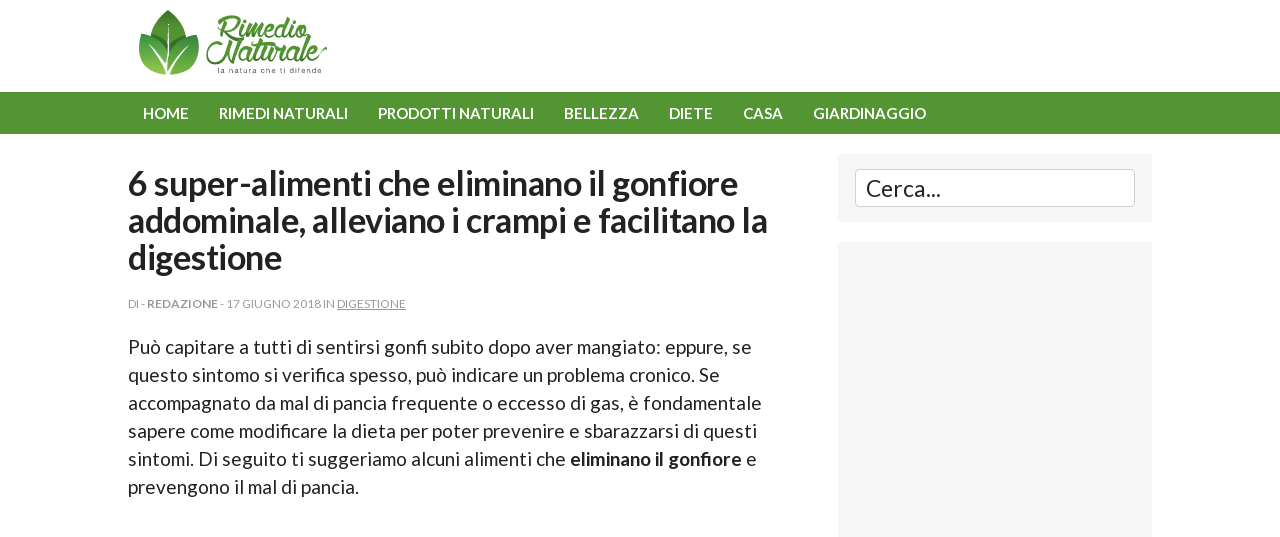

--- FILE ---
content_type: text/html; charset=UTF-8
request_url: https://www.rimedio-naturale.it/6-super-alimenti-che-eliminano-il-gonfiore-addominale-alleviano-i-crampi-e-facilitano-la-digestione.html
body_size: 31461
content:
<!DOCTYPE html>
<html lang="it-IT">
<head>

<meta charset="utf-8">

<meta name="viewport" content="width=device-width, initial-scale=1">
<link href='https://fonts.googleapis.com/css?family=Lato:400,700,400italic' rel='stylesheet' type='text/css'>
<link rel="stylesheet" href="https://www.rimedio-naturale.it/wp-content/themes/rimedionaturale/css/normalize.css">
<link rel="stylesheet" href="https://www.rimedio-naturale.it/wp-content/themes/rimedionaturale/css/skeleton.css">
<link rel="stylesheet" href="https://www.rimedio-naturale.it/wp-content/themes/rimedionaturale/style.css">
<link rel="alternate" type="application/rss+xml" title="Rimedio Naturale RSS Feed" href="https://www.rimedio-naturale.it/feed" />
<link rel="alternate" type="application/atom+xml" title="Rimedio Naturale Atom Feed" href="https://www.rimedio-naturale.it/feed/atom" />
<link rel="pingback" href="https://www.rimedio-naturale.it/xmlrpc.php" />
<link href="https://www.rimedio-naturale.it/rimnat_icon.gif" rel="icon" type="image/jpg" />
<meta property="fb:pages" content="254839397885726" />
<meta property="fb:app_id" content="474474156294104" />
<meta name='robots' content='index, follow, max-image-preview:large, max-snippet:-1, max-video-preview:-1' />

	<!-- This site is optimized with the Yoast SEO plugin v26.8 - https://yoast.com/product/yoast-seo-wordpress/ -->
	<title>6 super-alimenti che eliminano il gonfiore addominale, alleviano i crampi e facilitano la digestione</title>
	<meta name="description" content="6 super-alimenti che eliminano il gonfiore addominale, alleviano i crampi e facilitano la digestione - Rimedio Naturale" />
	<link rel="canonical" href="https://www.rimedio-naturale.it/6-super-alimenti-che-eliminano-il-gonfiore-addominale-alleviano-i-crampi-e-facilitano-la-digestione.html" />
	<meta property="og:locale" content="it_IT" />
	<meta property="og:type" content="article" />
	<meta property="og:title" content="6 super-alimenti che eliminano il gonfiore addominale, alleviano i crampi e facilitano la digestione" />
	<meta property="og:description" content="6 super-alimenti che eliminano il gonfiore addominale, alleviano i crampi e facilitano la digestione - Rimedio Naturale" />
	<meta property="og:url" content="https://www.rimedio-naturale.it/6-super-alimenti-che-eliminano-il-gonfiore-addominale-alleviano-i-crampi-e-facilitano-la-digestione.html" />
	<meta property="og:site_name" content="Rimedio Naturale" />
	<meta property="article:publisher" content="https://www.facebook.com/RimedioNaturale" />
	<meta property="article:published_time" content="2018-06-17T00:09:58+00:00" />
	<meta property="og:image" content="https://www.rimedio-naturale.it/wp-content/uploads/2018/06/gonfiore-addominale-mal-di-stomaco.jpg" />
	<meta name="author" content="Redazione" />
	<meta name="twitter:card" content="summary_large_image" />
	<meta name="twitter:label1" content="Scritto da" />
	<meta name="twitter:data1" content="Redazione" />
	<meta name="twitter:label2" content="Tempo di lettura stimato" />
	<meta name="twitter:data2" content="1 minuto" />
	<script type="application/ld+json" class="yoast-schema-graph">{"@context":"https://schema.org","@graph":[{"@type":"Article","@id":"https://www.rimedio-naturale.it/6-super-alimenti-che-eliminano-il-gonfiore-addominale-alleviano-i-crampi-e-facilitano-la-digestione.html#article","isPartOf":{"@id":"https://www.rimedio-naturale.it/6-super-alimenti-che-eliminano-il-gonfiore-addominale-alleviano-i-crampi-e-facilitano-la-digestione.html"},"author":{"name":"Redazione","@id":"https://www.rimedio-naturale.it/#/schema/person/f458d0d2fe4a5405f63b90c27308daa2"},"headline":"6 super-alimenti che eliminano il gonfiore addominale, alleviano i crampi e facilitano la digestione","datePublished":"2018-06-17T00:09:58+00:00","mainEntityOfPage":{"@id":"https://www.rimedio-naturale.it/6-super-alimenti-che-eliminano-il-gonfiore-addominale-alleviano-i-crampi-e-facilitano-la-digestione.html"},"wordCount":262,"commentCount":0,"image":{"@id":"https://www.rimedio-naturale.it/6-super-alimenti-che-eliminano-il-gonfiore-addominale-alleviano-i-crampi-e-facilitano-la-digestione.html#primaryimage"},"thumbnailUrl":"https://www.rimedio-naturale.it/wp-content/uploads/2018/06/gonfiore-addominale-mal-di-stomaco.jpg","articleSection":["Digestione"],"inLanguage":"it-IT","potentialAction":[{"@type":"CommentAction","name":"Comment","target":["https://www.rimedio-naturale.it/6-super-alimenti-che-eliminano-il-gonfiore-addominale-alleviano-i-crampi-e-facilitano-la-digestione.html#respond"]}]},{"@type":"WebPage","@id":"https://www.rimedio-naturale.it/6-super-alimenti-che-eliminano-il-gonfiore-addominale-alleviano-i-crampi-e-facilitano-la-digestione.html","url":"https://www.rimedio-naturale.it/6-super-alimenti-che-eliminano-il-gonfiore-addominale-alleviano-i-crampi-e-facilitano-la-digestione.html","name":"6 super-alimenti che eliminano il gonfiore addominale, alleviano i crampi e facilitano la digestione","isPartOf":{"@id":"https://www.rimedio-naturale.it/#website"},"primaryImageOfPage":{"@id":"https://www.rimedio-naturale.it/6-super-alimenti-che-eliminano-il-gonfiore-addominale-alleviano-i-crampi-e-facilitano-la-digestione.html#primaryimage"},"image":{"@id":"https://www.rimedio-naturale.it/6-super-alimenti-che-eliminano-il-gonfiore-addominale-alleviano-i-crampi-e-facilitano-la-digestione.html#primaryimage"},"thumbnailUrl":"https://www.rimedio-naturale.it/wp-content/uploads/2018/06/gonfiore-addominale-mal-di-stomaco.jpg","datePublished":"2018-06-17T00:09:58+00:00","author":{"@id":"https://www.rimedio-naturale.it/#/schema/person/f458d0d2fe4a5405f63b90c27308daa2"},"description":"6 super-alimenti che eliminano il gonfiore addominale, alleviano i crampi e facilitano la digestione - Rimedio Naturale","breadcrumb":{"@id":"https://www.rimedio-naturale.it/6-super-alimenti-che-eliminano-il-gonfiore-addominale-alleviano-i-crampi-e-facilitano-la-digestione.html#breadcrumb"},"inLanguage":"it-IT","potentialAction":[{"@type":"ReadAction","target":["https://www.rimedio-naturale.it/6-super-alimenti-che-eliminano-il-gonfiore-addominale-alleviano-i-crampi-e-facilitano-la-digestione.html"]}]},{"@type":"ImageObject","inLanguage":"it-IT","@id":"https://www.rimedio-naturale.it/6-super-alimenti-che-eliminano-il-gonfiore-addominale-alleviano-i-crampi-e-facilitano-la-digestione.html#primaryimage","url":"https://www.rimedio-naturale.it/wp-content/uploads/2018/06/gonfiore-addominale-mal-di-stomaco.jpg","contentUrl":"https://www.rimedio-naturale.it/wp-content/uploads/2018/06/gonfiore-addominale-mal-di-stomaco.jpg","width":540,"height":275},{"@type":"BreadcrumbList","@id":"https://www.rimedio-naturale.it/6-super-alimenti-che-eliminano-il-gonfiore-addominale-alleviano-i-crampi-e-facilitano-la-digestione.html#breadcrumb","itemListElement":[{"@type":"ListItem","position":1,"name":"Home","item":"https://www.rimedio-naturale.it/"},{"@type":"ListItem","position":2,"name":"6 super-alimenti che eliminano il gonfiore addominale, alleviano i crampi e facilitano la digestione"}]},{"@type":"WebSite","@id":"https://www.rimedio-naturale.it/#website","url":"https://www.rimedio-naturale.it/","name":"Rimedio Naturale","description":"Cure e rimedi naturali per vivere meglio, un blog sulle buone abitudini alimentari per una vita sana.","potentialAction":[{"@type":"SearchAction","target":{"@type":"EntryPoint","urlTemplate":"https://www.rimedio-naturale.it/?s={search_term_string}"},"query-input":{"@type":"PropertyValueSpecification","valueRequired":true,"valueName":"search_term_string"}}],"inLanguage":"it-IT"},{"@type":"Person","@id":"https://www.rimedio-naturale.it/#/schema/person/f458d0d2fe4a5405f63b90c27308daa2","name":"Redazione","url":"https://www.rimedio-naturale.it/author/redazione"}]}</script>
	<!-- / Yoast SEO plugin. -->


<link rel='dns-prefetch' href='//platform-api.sharethis.com' />
<link rel="alternate" type="application/rss+xml" title="Rimedio Naturale &raquo; 6 super-alimenti che eliminano il gonfiore addominale, alleviano i crampi e facilitano la digestione Feed dei commenti" href="https://www.rimedio-naturale.it/6-super-alimenti-che-eliminano-il-gonfiore-addominale-alleviano-i-crampi-e-facilitano-la-digestione.html/feed" />
<link rel="alternate" title="oEmbed (JSON)" type="application/json+oembed" href="https://www.rimedio-naturale.it/wp-json/oembed/1.0/embed?url=https%3A%2F%2Fwww.rimedio-naturale.it%2F6-super-alimenti-che-eliminano-il-gonfiore-addominale-alleviano-i-crampi-e-facilitano-la-digestione.html" />
<link rel="alternate" title="oEmbed (XML)" type="text/xml+oembed" href="https://www.rimedio-naturale.it/wp-json/oembed/1.0/embed?url=https%3A%2F%2Fwww.rimedio-naturale.it%2F6-super-alimenti-che-eliminano-il-gonfiore-addominale-alleviano-i-crampi-e-facilitano-la-digestione.html&#038;format=xml" />
<style id='wp-img-auto-sizes-contain-inline-css' type='text/css'>
img:is([sizes=auto i],[sizes^="auto," i]){contain-intrinsic-size:3000px 1500px}
/*# sourceURL=wp-img-auto-sizes-contain-inline-css */
</style>
<style id='wp-emoji-styles-inline-css' type='text/css'>

	img.wp-smiley, img.emoji {
		display: inline !important;
		border: none !important;
		box-shadow: none !important;
		height: 1em !important;
		width: 1em !important;
		margin: 0 0.07em !important;
		vertical-align: -0.1em !important;
		background: none !important;
		padding: 0 !important;
	}
/*# sourceURL=wp-emoji-styles-inline-css */
</style>
<style id='wp-block-library-inline-css' type='text/css'>
:root{--wp-block-synced-color:#7a00df;--wp-block-synced-color--rgb:122,0,223;--wp-bound-block-color:var(--wp-block-synced-color);--wp-editor-canvas-background:#ddd;--wp-admin-theme-color:#007cba;--wp-admin-theme-color--rgb:0,124,186;--wp-admin-theme-color-darker-10:#006ba1;--wp-admin-theme-color-darker-10--rgb:0,107,160.5;--wp-admin-theme-color-darker-20:#005a87;--wp-admin-theme-color-darker-20--rgb:0,90,135;--wp-admin-border-width-focus:2px}@media (min-resolution:192dpi){:root{--wp-admin-border-width-focus:1.5px}}.wp-element-button{cursor:pointer}:root .has-very-light-gray-background-color{background-color:#eee}:root .has-very-dark-gray-background-color{background-color:#313131}:root .has-very-light-gray-color{color:#eee}:root .has-very-dark-gray-color{color:#313131}:root .has-vivid-green-cyan-to-vivid-cyan-blue-gradient-background{background:linear-gradient(135deg,#00d084,#0693e3)}:root .has-purple-crush-gradient-background{background:linear-gradient(135deg,#34e2e4,#4721fb 50%,#ab1dfe)}:root .has-hazy-dawn-gradient-background{background:linear-gradient(135deg,#faaca8,#dad0ec)}:root .has-subdued-olive-gradient-background{background:linear-gradient(135deg,#fafae1,#67a671)}:root .has-atomic-cream-gradient-background{background:linear-gradient(135deg,#fdd79a,#004a59)}:root .has-nightshade-gradient-background{background:linear-gradient(135deg,#330968,#31cdcf)}:root .has-midnight-gradient-background{background:linear-gradient(135deg,#020381,#2874fc)}:root{--wp--preset--font-size--normal:16px;--wp--preset--font-size--huge:42px}.has-regular-font-size{font-size:1em}.has-larger-font-size{font-size:2.625em}.has-normal-font-size{font-size:var(--wp--preset--font-size--normal)}.has-huge-font-size{font-size:var(--wp--preset--font-size--huge)}.has-text-align-center{text-align:center}.has-text-align-left{text-align:left}.has-text-align-right{text-align:right}.has-fit-text{white-space:nowrap!important}#end-resizable-editor-section{display:none}.aligncenter{clear:both}.items-justified-left{justify-content:flex-start}.items-justified-center{justify-content:center}.items-justified-right{justify-content:flex-end}.items-justified-space-between{justify-content:space-between}.screen-reader-text{border:0;clip-path:inset(50%);height:1px;margin:-1px;overflow:hidden;padding:0;position:absolute;width:1px;word-wrap:normal!important}.screen-reader-text:focus{background-color:#ddd;clip-path:none;color:#444;display:block;font-size:1em;height:auto;left:5px;line-height:normal;padding:15px 23px 14px;text-decoration:none;top:5px;width:auto;z-index:100000}html :where(.has-border-color){border-style:solid}html :where([style*=border-top-color]){border-top-style:solid}html :where([style*=border-right-color]){border-right-style:solid}html :where([style*=border-bottom-color]){border-bottom-style:solid}html :where([style*=border-left-color]){border-left-style:solid}html :where([style*=border-width]){border-style:solid}html :where([style*=border-top-width]){border-top-style:solid}html :where([style*=border-right-width]){border-right-style:solid}html :where([style*=border-bottom-width]){border-bottom-style:solid}html :where([style*=border-left-width]){border-left-style:solid}html :where(img[class*=wp-image-]){height:auto;max-width:100%}:where(figure){margin:0 0 1em}html :where(.is-position-sticky){--wp-admin--admin-bar--position-offset:var(--wp-admin--admin-bar--height,0px)}@media screen and (max-width:600px){html :where(.is-position-sticky){--wp-admin--admin-bar--position-offset:0px}}
/*wp_block_styles_on_demand_placeholder:69716aeabeaad*/
/*# sourceURL=wp-block-library-inline-css */
</style>
<style id='classic-theme-styles-inline-css' type='text/css'>
/*! This file is auto-generated */
.wp-block-button__link{color:#fff;background-color:#32373c;border-radius:9999px;box-shadow:none;text-decoration:none;padding:calc(.667em + 2px) calc(1.333em + 2px);font-size:1.125em}.wp-block-file__button{background:#32373c;color:#fff;text-decoration:none}
/*# sourceURL=/wp-includes/css/classic-themes.min.css */
</style>
<link rel='stylesheet' id='share-this-share-buttons-sticky-css' href='https://www.rimedio-naturale.it/wp-content/plugins/sharethis-share-buttons/css/mu-style.css?ver=1755186301' type='text/css' media='all' />
<script type="text/javascript" src="//platform-api.sharethis.com/js/sharethis.js?ver=2.3.6#property=65521acf645def0013d4a85a&amp;product=inline-buttons&amp;source=sharethis-share-buttons-wordpress" id="share-this-share-buttons-mu-js"></script>
<link rel="https://api.w.org/" href="https://www.rimedio-naturale.it/wp-json/" /><link rel="alternate" title="JSON" type="application/json" href="https://www.rimedio-naturale.it/wp-json/wp/v2/posts/17224" /><link rel="EditURI" type="application/rsd+xml" title="RSD" href="https://www.rimedio-naturale.it/xmlrpc.php?rsd" />
<meta name="generator" content="WordPress 6.9" />
<link rel='shortlink' href='https://www.rimedio-naturale.it/?p=17224' />
<style type="text/css">.recentcomments a{display:inline !important;padding:0 !important;margin:0 !important;}</style>		<style type="text/css" id="wp-custom-css">
			article img {
    height: auto;
    max-width: 100%;
}		</style>
			
<!-- analytics nuovo -->
<!-- Google tag (gtag.js) -->
<script async src="https://www.googletagmanager.com/gtag/js?id=G-MPJ99RM26H"></script>
<script>
  window.dataLayer = window.dataLayer || [];
  function gtag(){dataLayer.push(arguments);}
  gtag('js', new Date());

  gtag('config', 'G-MPJ99RM26H');
</script>

<script async src="//pagead2.googlesyndication.com/pagead/js/adsbygoogle.js"></script>
<script>
     (adsbygoogle = window.adsbygoogle || []).push({
          google_ad_client: "ca-pub-2459406232841896",
          enable_page_level_ads: true
     });
</script>

<script type="text/javascript" async="async" src="//widgets.outbrain.com/outbrain.js"></script>

</head>
<body>
<section class="band header">
<header class="container main">
<div class="twelve columns">
<a href="https://www.rimedio-naturale.it/"><img src="https://www.rimedio-naturale.it/wp-content/themes/rimedionaturale/imgs/rimedionaturalelogo.png" width="190" height="65" alt="Rimedio Naturale" class="logo"></a></div>
</header>
</section>
<section class="band navigation">
<nav class="container primary">
<div class="twelve columns">
<ul>
<li><a href="https://www.rimedio-naturale.it/">Home</a></li>
<li><a href="https://www.rimedio-naturale.it/category/rimedi-naturali">Rimedi naturali</a></li>
<li><a href="https://www.rimedio-naturale.it/category/prodotti-naturali">Prodotti naturali</a></li>
<li><a href="https://www.rimedio-naturale.it/category/bellezza">Bellezza</a></li>
<li><a href="https://www.rimedio-naturale.it/category/diete">Diete</a></li>
<li><a href="https://www.rimedio-naturale.it/category/casa">Casa</a></li>
<li><a href="https://www.rimedio-naturale.it/category/giardinaggio">Giardinaggio</a></li>
</ul>
</div>
</nav>
</section>
<div class="container">
<div class="twelve columns">
</div>
</div><section class="band body">
<div class="container">
<div class="two-thirds column content">
<article class="articolo post-17224 post type-post status-publish format-standard hentry category-digestione" id="post-17224"> 
<div class="media-body">
<header>
<h1>6 super-alimenti che eliminano il gonfiore addominale, alleviano i crampi e facilitano la digestione</h1>
<p class="small">Di - <strong>Redazione</strong> - 17 Giugno 2018 in <a href="https://www.rimedio-naturale.it/category/rimedi-naturali/digestione" rel="category tag">Digestione</a></p>
</header>
<div style="margin-top: 0px; margin-bottom: 0px;" class="sharethis-inline-share-buttons" ></div><p>Può capitare a tutti di sentirsi gonfi subito dopo aver mangiato: eppure, se questo sintomo si verifica spesso, può indicare un problema cronico. Se accompagnato da mal di pancia frequente o eccesso di gas, è fondamentale sapere come modificare la dieta per poter prevenire e sbarazzarsi di questi sintomi. Di seguito ti suggeriamo alcuni alimenti che <strong>eliminano il gonfiore</strong> e prevengono il mal di pancia.</p><script async src="//pagead2.googlesyndication.com/pagead/js/adsbygoogle.js"></script>
<ins class="adsbygoogle"
     style="display:block; text-align:center;"
     data-ad-format="fluid"
     data-ad-layout="in-article"
     data-ad-client="ca-pub-2459406232841896"
     data-ad-slot="1821153966"></ins>
<script>
     (adsbygoogle = window.adsbygoogle || []).push({});
</script>

<p><strong>Melone</strong>. Se ti capita di soffrire spesso di nausea, il melone è sicuramente un alimento che può aiutarti. Basta solo l&#8217;aroma per calmare il cervello e alleviare la nausea. Inoltre, il beta-carotene del melone allevia le infiammazioni dello stomaco.</p>
<p><img fetchpriority="high" decoding="async" class="alignright  wp-image-17225" src="https://www.rimedio-naturale.it/wp-content/uploads/2018/06/gonfiore-addominale-mal-di-stomaco.jpg" alt="" width="320" height="163" /><strong>Ananas</strong>. Contiene bromelina, un composto che riduce le infiammazioni del tratto intestinale e stimola il rilascio di enzimi digestivi e bile, velocizzando la sintetizzazione di proteine e grassi.</p>
<p><strong>Cioccolato</strong>. Un pezzetto di cioccolato fondente può favorire la regolarità dell&#8217;intestino. Il cacao contiene flavonoidi che creano un rivestimento sulle pareti del tratto digestivo, migliorando l&#8217;assorbimento dei fluidi e facilitando l&#8217;evacuazione.</p>
<p><strong>Patate</strong>. Se mangiate con la buccia possono alleviare l&#8217;acidità di stomaco. L&#8217;amido della patata assorbe gli acidi dello stomaco prima che essi possano arrivare all&#8217;esofago.</p>
<p><strong>Noci</strong>. Ne bastano 3 o 4 al giorno per alleviare i gas intestinali. La combinazione di grassi monoinsaturi e altri composti aumentano la produzione di batteri probiotici nel tratto intestinale, riducendo la quantità di batteri che causano l&#8217;eccesso di gas.</p>
<p><strong>Pop-corn</strong>. Essendo ricchi di fibra, stimolano le contrazioni dei muscoli intestinali, velocizzando e migliorando il processo digestivo.</p>
</p><div class="condividi">
<span class="titolo">Condividi l'articolo</span>
<div class="sharethis-inline-share-buttons"></div></div>	
<script async src="//pagead2.googlesyndication.com/pagead/js/adsbygoogle.js"></script>
<ins class="adsbygoogle"
     style="display:block; text-align:center;"
     data-ad-format="fluid"
     data-ad-layout="in-article"
     data-ad-client="ca-pub-2459406232841896"
     data-ad-slot="1821153966"></ins>
<script>
     (adsbygoogle = window.adsbygoogle || []).push({});
</script>
</div>
</article>
<div class="disclaimer">
Importante: Questo sito web non dà consigli medici, né suggerisce l'uso di tecniche come forma di trattamento per problemi fisici, per i quali è invece necessario il parere di un medico. Nel caso si decidesse di applicare le informazioni contenute in questo sito, lo stesso non se ne assume le responsabilità. L'intenzione del sito è quella di essere illustrativo, non esortativo né didattico.
</div>
<div class="relazionati">

<script async src="https://pagead2.googlesyndication.com/pagead/js/adsbygoogle.js?client=ca-pub-2459406232841896"
     crossorigin="anonymous"></script>
<ins class="adsbygoogle"
     style="display:block"
     data-ad-format="autorelaxed"
     data-ad-client="ca-pub-2459406232841896"
     data-ad-slot="3860996606"></ins>
<script>
     (adsbygoogle = window.adsbygoogle || []).push({});
</script>

</div>

<!-- If comments are open, but there are no comments. -->

<div id="respond">
<h3>Aggiungi un commento</h3>
<div class="cancel-comment-reply">
<small><a rel="nofollow" id="cancel-comment-reply-link" href="/6-super-alimenti-che-eliminano-il-gonfiore-addominale-alleviano-i-crampi-e-facilitano-la-digestione.html#respond" style="display:none;">Fai clic qui per annullare la risposta.</a></small>
</div>
<form action="https://www.rimedio-naturale.it/wp-comments-post.php" method="post" id="commentform">
<p><label for="author">Nome *</label>
<input type="text" name="author" id="author" value="" size="22" tabindex="1" />
</p>
<p><label for="email">E-mail (non verr&agrave; pubblicata) (*)</label>
<input type="text" name="email" id="email" value="" size="22" tabindex="2" />
</p><!--<p><small><strong>XHTML:</strong> You can use these tags: <code>&lt;a href=&quot;&quot; title=&quot;&quot;&gt; &lt;abbr title=&quot;&quot;&gt; &lt;acronym title=&quot;&quot;&gt; &lt;b&gt; &lt;blockquote cite=&quot;&quot;&gt; &lt;cite&gt; &lt;code&gt; &lt;del datetime=&quot;&quot;&gt; &lt;em&gt; &lt;i&gt; &lt;q cite=&quot;&quot;&gt; &lt;s&gt; &lt;strike&gt; &lt;strong&gt; </code></small></p>-->
<p><label for="comment">Commento</label>
<textarea name="comment" id="comment" cols="27" rows="8" tabindex="4"></textarea></p>
<p class="comment-form-cookies-consent"><input id="wp-comment-cookies-consent" name="wp-comment-cookies-consent" type="checkbox" value="yes" />
<label for="wp-comment-cookies-consent" style="display:inline">Salva il mio nome, email e sito Web in questo browser per la prossima volta che commento.</label></p>
<p><input name="submit" type="submit" id="submit" tabindex="5" value="Invia commento" class="formbutton" />
<input type='hidden' name='comment_post_ID' value='17224' id='comment_post_ID' />
<input type='hidden' name='comment_parent' id='comment_parent' value='0' />
</p>
<p style="display: none;"><input type="hidden" id="akismet_comment_nonce" name="akismet_comment_nonce" value="6ead5d5d3f" /></p><p style="display: none !important;" class="akismet-fields-container" data-prefix="ak_"><label>&#916;<textarea name="ak_hp_textarea" cols="45" rows="8" maxlength="100"></textarea></label><input type="hidden" id="ak_js_1" name="ak_js" value="143"/><script>document.getElementById( "ak_js_1" ).setAttribute( "value", ( new Date() ).getTime() );</script></p></form>
</div>
</div>
      <div class="one-third column sidebar">
        <div class="side cerca">
		  <form method="get" id="searchform" class="search-form" action="https://www.rimedio-naturale.it" _lpchecked="1">
			<fieldset>
			<input type="text" name="s" id="s" value="Cerca..." onblur="if (this.value == '') {this.value = 'Cerca...';}" onfocus="if (this.value == 'Cerca...') {this.value = '';}" >
		    </fieldset>
		  </form>
        </div>
             <div class="ad side"> 
          <script async src="https://pagead2.googlesyndication.com/pagead/js/adsbygoogle.js"></script>
<!-- rimnat-resp2 -->
<ins class="adsbygoogle"
     style="display:block"
     data-ad-client="ca-pub-2459406232841896"
     data-ad-slot="7271736364"
     data-ad-format="auto"
     data-full-width-responsive="true"></ins>
<script>
     (adsbygoogle = window.adsbygoogle || []).push({});
</script>
        </div>
     		  	  
		  

  
        <div class="side">
          <h3>Ultimi articoli</h3>
	    <ul>
		<li><a href="https://www.rimedio-naturale.it/tisana-di-alloro-rosmarino-e-miele-un-rimedio-antico-ed-efficace.html">Tisana di alloro, rosmarino e miele: un rimedio antico ed efficace</a> </li> <li><a href="https://www.rimedio-naturale.it/come-preparare-il-vin-brule-piu-buono-in-assoluto.html">Come preparare il vin brulé più buono in assoluto</a> </li> <li><a href="https://www.rimedio-naturale.it/budino-di-riso-alla-cannella-delizioso-leggero-e-ricco-di-proprieta.html">Budino di riso alla cannella: delizioso, leggero e ricco di proprietà</a> </li> <li><a href="https://www.rimedio-naturale.it/come-preparare-le-gustose-mandorle-ricoperte-di-cioccolate.html">Come preparare le gustose mandorle ricoperte di cioccolato</a> </li> <li><a href="https://www.rimedio-naturale.it/come-preparare-un-panettone-casalingo-delizioso-e-molto-leggero.html">Come preparare un panettone casalingo delizioso e molto leggero</a> </li> <li><a href="https://www.rimedio-naturale.it/la-zuppa-di-verdure-leggera-e-saziante-per-depurarsi-e-perdere-peso.html">La zuppa di verdure leggera e saziante per depurarsi e perdere peso</a> </li> <li><a href="https://www.rimedio-naturale.it/tutte-le-applicazioni-dellolio-di-cocco-per-la-ricrescita-dei-capelli.html">Tutte le applicazioni dell'olio di cocco per la ricrescita dei capelli</a> </li> <li><a href="https://www.rimedio-naturale.it/tutti-gli-incredibili-usi-dei-semi-di-dattero.html">Tutti gli incredibili usi dei semi di dattero</a> </li> 	    </ul>
        </div>
		
		  
		  
<div class="side outbrain">
	<script async src="https://pagead2.googlesyndication.com/pagead/js/adsbygoogle.js?client=ca-pub-2459406232841896"
     crossorigin="anonymous"></script>
<ins class="adsbygoogle"
     style="display:block"
     data-ad-format="autorelaxed"
     data-ad-client="ca-pub-2459406232841896"
     data-ad-slot="3860996606"></ins>
<script>
     (adsbygoogle = window.adsbygoogle || []).push({});
</script>
</div>


</div></div>
</div>
</section>
<section class="band footer">
  <footer class="container">
    <div class="row">
      <div class="one-half column">
        <p>Copyright © 2009-2026 <a href="https://www.rimedio-naturale.it/">Rimedio Naturale</a> - Tutti i diritti riservati.</p>
      </div>
      <div class="one-half column right">
        <p><a href="https://www.rimedio-naturale.it/privacy-policy.html">Privacy Policy</a> | <a href="https://www.rimedio-naturale.it/disclaimer.html">Disclaimer</a> | <a href="https://www.rimedio-naturale.it/">Contatti</a></p>
      </div>
    </div>
  </footer>
</section>
<script src="https://code.jquery.com/jquery-1.11.2.min.js"></script> 
<script type="text/javascript">  
$("<select />").appendTo(".navigation nav div");

$("<option />", {
   "selected": "selected",
   "value"   : "",
   "text"    : "Vai a..."
}).appendTo("nav select");

$(".navigation nav li a").each(function() {
 var el = $(this);
 $("<option />", {
     "value"   : el.attr("href"),
     "text"    : el.text()
 }).appendTo("nav select");
});
$("nav select").change(function() {
  window.location = $(this).find("option:selected").val();
});
</script> 
<script type="speculationrules">
{"prefetch":[{"source":"document","where":{"and":[{"href_matches":"/*"},{"not":{"href_matches":["/wp-*.php","/wp-admin/*","/wp-content/uploads/*","/wp-content/*","/wp-content/plugins/*","/wp-content/themes/rimedionaturale/*","/*\\?(.+)"]}},{"not":{"selector_matches":"a[rel~=\"nofollow\"]"}},{"not":{"selector_matches":".no-prefetch, .no-prefetch a"}}]},"eagerness":"conservative"}]}
</script>
<script defer type="text/javascript" src="https://www.rimedio-naturale.it/wp-content/plugins/akismet/_inc/akismet-frontend.js?ver=1763091408" id="akismet-frontend-js"></script>
<script id="wp-emoji-settings" type="application/json">
{"baseUrl":"https://s.w.org/images/core/emoji/17.0.2/72x72/","ext":".png","svgUrl":"https://s.w.org/images/core/emoji/17.0.2/svg/","svgExt":".svg","source":{"concatemoji":"https://www.rimedio-naturale.it/wp-includes/js/wp-emoji-release.min.js?ver=6.9"}}
</script>
<script type="module">
/* <![CDATA[ */
/*! This file is auto-generated */
const a=JSON.parse(document.getElementById("wp-emoji-settings").textContent),o=(window._wpemojiSettings=a,"wpEmojiSettingsSupports"),s=["flag","emoji"];function i(e){try{var t={supportTests:e,timestamp:(new Date).valueOf()};sessionStorage.setItem(o,JSON.stringify(t))}catch(e){}}function c(e,t,n){e.clearRect(0,0,e.canvas.width,e.canvas.height),e.fillText(t,0,0);t=new Uint32Array(e.getImageData(0,0,e.canvas.width,e.canvas.height).data);e.clearRect(0,0,e.canvas.width,e.canvas.height),e.fillText(n,0,0);const a=new Uint32Array(e.getImageData(0,0,e.canvas.width,e.canvas.height).data);return t.every((e,t)=>e===a[t])}function p(e,t){e.clearRect(0,0,e.canvas.width,e.canvas.height),e.fillText(t,0,0);var n=e.getImageData(16,16,1,1);for(let e=0;e<n.data.length;e++)if(0!==n.data[e])return!1;return!0}function u(e,t,n,a){switch(t){case"flag":return n(e,"\ud83c\udff3\ufe0f\u200d\u26a7\ufe0f","\ud83c\udff3\ufe0f\u200b\u26a7\ufe0f")?!1:!n(e,"\ud83c\udde8\ud83c\uddf6","\ud83c\udde8\u200b\ud83c\uddf6")&&!n(e,"\ud83c\udff4\udb40\udc67\udb40\udc62\udb40\udc65\udb40\udc6e\udb40\udc67\udb40\udc7f","\ud83c\udff4\u200b\udb40\udc67\u200b\udb40\udc62\u200b\udb40\udc65\u200b\udb40\udc6e\u200b\udb40\udc67\u200b\udb40\udc7f");case"emoji":return!a(e,"\ud83e\u1fac8")}return!1}function f(e,t,n,a){let r;const o=(r="undefined"!=typeof WorkerGlobalScope&&self instanceof WorkerGlobalScope?new OffscreenCanvas(300,150):document.createElement("canvas")).getContext("2d",{willReadFrequently:!0}),s=(o.textBaseline="top",o.font="600 32px Arial",{});return e.forEach(e=>{s[e]=t(o,e,n,a)}),s}function r(e){var t=document.createElement("script");t.src=e,t.defer=!0,document.head.appendChild(t)}a.supports={everything:!0,everythingExceptFlag:!0},new Promise(t=>{let n=function(){try{var e=JSON.parse(sessionStorage.getItem(o));if("object"==typeof e&&"number"==typeof e.timestamp&&(new Date).valueOf()<e.timestamp+604800&&"object"==typeof e.supportTests)return e.supportTests}catch(e){}return null}();if(!n){if("undefined"!=typeof Worker&&"undefined"!=typeof OffscreenCanvas&&"undefined"!=typeof URL&&URL.createObjectURL&&"undefined"!=typeof Blob)try{var e="postMessage("+f.toString()+"("+[JSON.stringify(s),u.toString(),c.toString(),p.toString()].join(",")+"));",a=new Blob([e],{type:"text/javascript"});const r=new Worker(URL.createObjectURL(a),{name:"wpTestEmojiSupports"});return void(r.onmessage=e=>{i(n=e.data),r.terminate(),t(n)})}catch(e){}i(n=f(s,u,c,p))}t(n)}).then(e=>{for(const n in e)a.supports[n]=e[n],a.supports.everything=a.supports.everything&&a.supports[n],"flag"!==n&&(a.supports.everythingExceptFlag=a.supports.everythingExceptFlag&&a.supports[n]);var t;a.supports.everythingExceptFlag=a.supports.everythingExceptFlag&&!a.supports.flag,a.supports.everything||((t=a.source||{}).concatemoji?r(t.concatemoji):t.wpemoji&&t.twemoji&&(r(t.twemoji),r(t.wpemoji)))});
//# sourceURL=https://www.rimedio-naturale.it/wp-includes/js/wp-emoji-loader.min.js
/* ]]> */
</script>
</body>
</html>

--- FILE ---
content_type: text/html; charset=utf-8
request_url: https://www.google.com/recaptcha/api2/aframe
body_size: 265
content:
<!DOCTYPE HTML><html><head><meta http-equiv="content-type" content="text/html; charset=UTF-8"></head><body><script nonce="qa_03Aaq_WShCkg8nyMwUQ">/** Anti-fraud and anti-abuse applications only. See google.com/recaptcha */ try{var clients={'sodar':'https://pagead2.googlesyndication.com/pagead/sodar?'};window.addEventListener("message",function(a){try{if(a.source===window.parent){var b=JSON.parse(a.data);var c=clients[b['id']];if(c){var d=document.createElement('img');d.src=c+b['params']+'&rc='+(localStorage.getItem("rc::a")?sessionStorage.getItem("rc::b"):"");window.document.body.appendChild(d);sessionStorage.setItem("rc::e",parseInt(sessionStorage.getItem("rc::e")||0)+1);localStorage.setItem("rc::h",'1769040621040');}}}catch(b){}});window.parent.postMessage("_grecaptcha_ready", "*");}catch(b){}</script></body></html>

--- FILE ---
content_type: text/css
request_url: https://www.rimedio-naturale.it/wp-content/themes/rimedionaturale/css/normalize.css
body_size: 2336
content:
/*! normalize.css v3.0.2 | MIT License | git.io/normalize */
html {font-family:sans-serif; /* 1 */
  -ms-text-size-adjust:100%; /* 2 */
  -webkit-text-size-adjust:100%; /* 2 */
}
body {margin:0}
article,
aside,
details,
figcaption,
figure,
footer,
header,
hgroup,
main,
menu,
nav,
section,
summary {display:block}
audio,
canvas,
progress,
video {display:inline-block; /* 1 */
  vertical-align:baseline; /* 2 */
}
audio:not([controls]) {display:none; height:0}
[hidden],
template {display:none}
a {background-color:transparent}
a:active,
a:hover {outline:0}
abbr[title] {border-bottom:1px dotted}
b,
strong {font-weight:bold}
dfn {font-style:italic}
h1 {font-size:2em; margin:0.67em 0}
mark {background:#ff0; color:#000}
small {font-size:80%}
sub,
sup {font-size:75%; line-height:0; position:relative; vertical-align:baseline}
sup {top:-0.5em}
sub {bottom:-0.25em}
img {border:0}
svg:not(:root) {overflow:hidden}
figure {margin:1em 40px}
hr {-moz-box-sizing:content-box; box-sizing:content-box; height:0}
pre {overflow:auto}
code,
kbd,
pre,
samp {font-family:monospace, monospace; font-size:1em}
button,
input,
optgroup,
select,
textarea {color:inherit; /* 1 */
  font:inherit; /* 2 */
  margin:0; /* 3 */
  font-size:1.2em}
button {overflow:visible}
button,
select {text-transform:none}
button,
html input[type="button"], /* 1 */
input[type="reset"],
input[type="submit"] {-webkit-appearance:button; /* 2 */
  cursor:pointer; /* 3 */
}
button[disabled],
html input[disabled] {cursor:default}
button::-moz-focus-inner,
input::-moz-focus-inner {border:0; padding:0}
input {line-height:normal}
input[type="checkbox"],
input[type="radio"] {box-sizing:border-box; /* 1 */
  padding:0; /* 2 */
}
input[type="number"]::-webkit-inner-spin-button,
input[type="number"]::-webkit-outer-spin-button {height:auto}
input[type="search"] {-webkit-appearance:textfield; /* 1 */
  -moz-box-sizing:content-box; -webkit-box-sizing:content-box; /* 2 */
  box-sizing:content-box}
input[type="search"]::-webkit-search-cancel-button,
input[type="search"]::-webkit-search-decoration {-webkit-appearance:none}
fieldset {border:1px solid #c0c0c0; margin:0 2px; padding:0.35em 0.625em 0.75em}
legend {border:0; /* 1 */
  padding:0; /* 2 */
}
textarea {overflow:auto}
optgroup {font-weight:bold}
table {border-collapse:collapse; border-spacing:0}
td,
th {padding:0}

--- FILE ---
content_type: text/css
request_url: https://www.rimedio-naturale.it/wp-content/themes/rimedionaturale/css/skeleton.css
body_size: 7683
content:
/*
* Skeleton V2.0.4
* Copyright 2014, Dave Gamache
* www.getskeleton.com
* Free to use under the MIT license.
* http://www.opensource.org/licenses/mit-license.php
* 12/29/2014
*/
.container {position:relative; width:100%; max-width:1140px; margin:0 auto; padding:0 20px; box-sizing:border-box}
.column,
.columns {width:100%; float:left; box-sizing:border-box}
article.home {width:48%!important}
.homead {width:48%!important}
@media (min-width:400px) {.container {width:85%; padding:0}
}
@media (min-width:550px) {.container {width:80%}
  .column,
  .columns {margin-left:4%}
  .column:first-child,
  .columns:first-child {margin-left:0}

  .one.column,
  .one.columns                    { width:4.66666666667%}
  .two.columns                    { width:13.3333333333%}
  .three.columns                  { width:22%;          }
  .four.columns                   { width:30.6666666667%}
  .five.columns                   { width:39.3333333333%}
  .six.columns                    { width:48%;          }
  .seven.columns                  { width:56.6666666667%}
  .eight.columns                  { width:65.3333333333%}
  .nine.columns                   { width:74.0%;        }
  .ten.columns                    { width:82.6666666667%}
  .eleven.columns                 { width:91.3333333333%}
  .twelve.columns                 { width:100%; margin-left:0}

  .one-third.column               { width:30.6666666667%}
  .two-thirds.column              { width:65.3333333333%}

  .one-half.column                { width:48%}

  .offset-by-one.column,
  .offset-by-one.columns          { margin-left:8.66666666667%}
  .offset-by-two.column,
  .offset-by-two.columns          { margin-left:17.3333333333%}
  .offset-by-three.column,
  .offset-by-three.columns        { margin-left:26%;          }
  .offset-by-four.column,
  .offset-by-four.columns         { margin-left:34.6666666667%}
  .offset-by-five.column,
  .offset-by-five.columns         { margin-left:43.3333333333%}
  .offset-by-six.column,
  .offset-by-six.columns          { margin-left:52%;          }
  .offset-by-seven.column,
  .offset-by-seven.columns        { margin-left:60.6666666667%}
  .offset-by-eight.column,
  .offset-by-eight.columns        { margin-left:69.3333333333%}
  .offset-by-nine.column,
  .offset-by-nine.columns         { margin-left:78.0%;        }
  .offset-by-ten.column,
  .offset-by-ten.columns          { margin-left:86.6666666667%}
  .offset-by-eleven.column,
  .offset-by-eleven.columns       { margin-left:95.3333333333%}

  .offset-by-one-third.column,
  .offset-by-one-third.columns    { margin-left:34.6666666667%}
  .offset-by-two-thirds.column,
  .offset-by-two-thirds.columns   { margin-left:69.3333333333%}

  .offset-by-one-half.column,
  .offset-by-one-half.columns     { margin-left:52%}
  
  article.home		  { width:100%}
  .homead	  { width:100%}
    
}
html {font-size:62.5%}
body {font-size:1.9em; /* currently ems cause chrome bug misinterpreting rems on body element */
  line-height:1.5; font-family:'Open Sans', sans-serif; color:#222}
h1, h2, h3, h4, h5, h6 {margin-top:1rem; margin-bottom:1rem; font-weight:300}
h1 { font-size:3.4rem; line-height:1.1; letter-spacing:-.05rem;}
h2 { font-size:2.5rem; line-height:1.25; letter-spacing:-.05rem}
h3 { font-size:2.5rem; line-height:1.3; letter-spacing:-.05rem; font-weight:bold}
h4 { font-size:2rem; line-height:1.35; letter-spacing:-.03rem}
h5 { font-size:1.3rem; line-height:1.5; letter-spacing:-.02rem}
h6 { font-size:1.3rem; line-height:1.6; letter-spacing:0}
@media (min-width:550px) {h1 { font-size:3.4rem}
  h2 { font-size:2.5rem}
  h3 { font-size:2.5rem}
  h4 { font-size:1.9rem}
  h5 { font-size:1.6rem}
  h6 { font-size:1.6rem}
}
p {margin-top:2rem}
a {color:#49832e}
a:hover {color:#398540}
.button,
button,
input[type="submit"],
input[type="reset"],
input[type="button"] {display:inline-block; height:38px; padding:0 30px; color:#555; text-align:center; font-size:11px; font-weight:600; line-height:38px; letter-spacing:.1rem; text-transform:uppercase; text-decoration:none; white-space:nowrap; background-color:transparent; border-radius:4px; border:1px solid #bbb; cursor:pointer; box-sizing:border-box}
.button:hover,
button:hover,
input[type="submit"]:hover,
input[type="reset"]:hover,
input[type="button"]:hover,
.button:focus,
button:focus,
input[type="submit"]:focus,
input[type="reset"]:focus,
input[type="button"]:focus {color:#333; border-color:#888; outline:0}
.button.button-primary,
button.button-primary,
input[type="submit"].button-primary,
input[type="reset"].button-primary,
input[type="button"].button-primary {color:#FFF; background-color:#33C3F0; border-color:#33C3F0}
.button.button-primary:hover,
button.button-primary:hover,
input[type="submit"].button-primary:hover,
input[type="reset"].button-primary:hover,
input[type="button"].button-primary:hover,
.button.button-primary:focus,
button.button-primary:focus,
input[type="submit"].button-primary:focus,
input[type="reset"].button-primary:focus,
input[type="button"].button-primary:focus {color:#FFF; background-color:#1EAEDB; border-color:#1EAEDB}
input[type="email"],
input[type="number"],
input[type="search"],
input[type="text"],
input[type="tel"],
input[type="url"],
input[type="password"],
textarea,
select {height:38px; padding:6px 10px; /* The 6px vertically centers text on FF, ignored by Webkit */
  background-color:#fff; border:1px solid #D1D1D1; border-radius:4px; box-shadow:none; box-sizing:border-box}
input[type="email"],
input[type="number"],
input[type="search"],
input[type="text"],
input[type="tel"],
input[type="url"],
input[type="password"],
textarea {-webkit-appearance:none;  -moz-appearance:none;       appearance:none}
textarea {min-height:65px; padding-top:6px; padding-bottom:6px}
input[type="email"]:focus,
input[type="number"]:focus,
input[type="search"]:focus,
input[type="text"]:focus,
input[type="tel"]:focus,
input[type="url"]:focus,
input[type="password"]:focus,
textarea:focus,
select:focus {border:1px solid #33C3F0; outline:0}
label,
legend {display:block; margin-bottom:.5rem; font-weight:600}
fieldset {padding:0; border-width:0}
input[type="checkbox"],
input[type="radio"] {display:inline}
label > .label-body {display:inline-block; margin-left:.5rem; font-weight:normal}
ul {list-style:disc inside}
ol {list-style:decimal inside}
ol, ul {padding-left:0; margin-top:0}
ul ul,
ul ol,
ol ol,
ol ul {margin:1.5rem 0 1.5rem 3rem; font-size:90%}
li {margin-bottom:1rem}
code {padding:.2rem .5rem; margin:0 .2rem; font-size:90%; white-space:nowrap; background:#F1F1F1; border:1px solid #E1E1E1; border-radius:4px}
pre > code {display:block; padding:1rem 1.5rem; white-space:pre}
th,
td {padding:12px 15px; text-align:left; border-bottom:1px solid #E1E1E1}
th:first-child,
td:first-child {padding-left:0}
th:last-child,
td:last-child {padding-right:0}
button,
.button {margin-bottom:1rem}
input,
textarea,
select,
fieldset {margin-bottom:1.5rem}
pre,
blockquote,
dl,
figure,
table,
p,
ul,
ol,
form {margin-bottom:2rem}
.u-full-width {width:100%; box-sizing:border-box}
.u-max-full-width {max-width:100%; box-sizing:border-box}
.u-pull-right {float:right}
.u-pull-left {float:left}
hr {margin-top:3rem; margin-bottom:3.5rem; border-width:0; border-top:1px solid #E1E1E1}
.container:after,
.row:after,
.u-cf {content:""; display:table; clear:both}
@media (min-width:400px) {}
@media (min-width:550px) {
.sidebar .valore {width:45%;float:left}
  }
@media (min-width:750px) {}
@media (min-width:1000px) {}
@media (min-width:1200px) {}
@media only screen and (max-width:750px) {
nav.primary select {display:block!important}
nav.primary ul {display:none}
.convertitore .valute {width:100%; float:none!important}
}